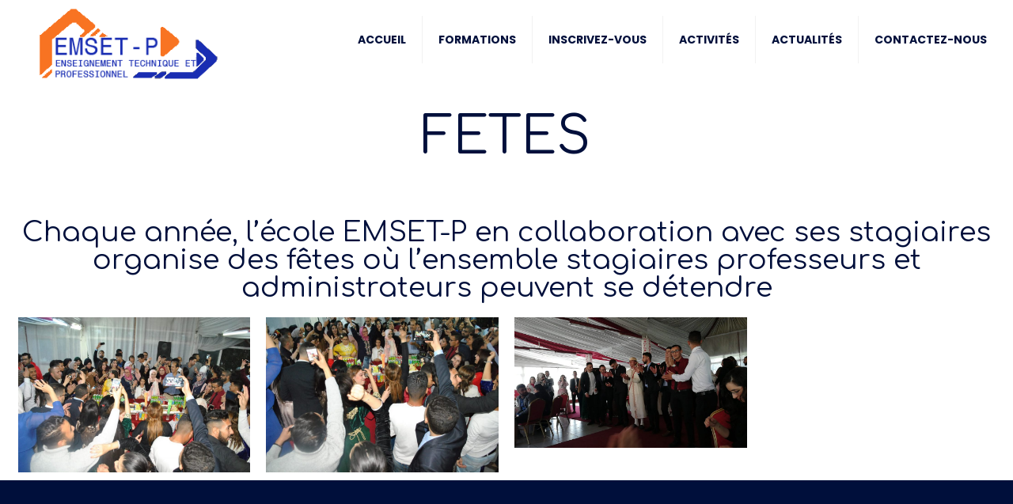

--- FILE ---
content_type: text/css
request_url: https://groupeemset.com/wp-content/uploads/elementor/css/post-2791.css?ver=1663790466
body_size: -30
content:
.elementor-2791 .elementor-element.elementor-element-3cb60ff{text-align:center;}